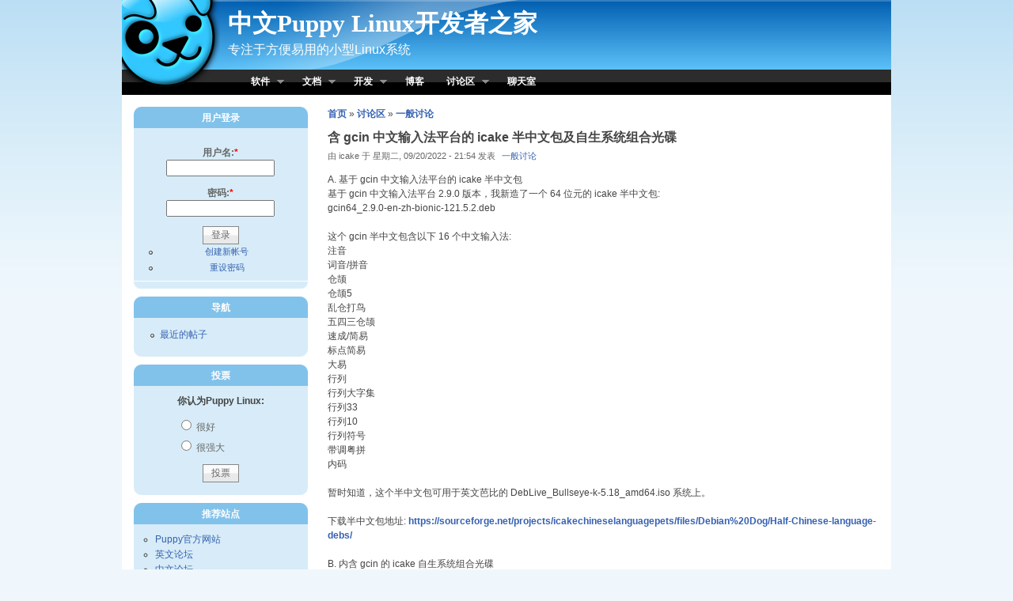

--- FILE ---
content_type: text/html; charset=utf-8
request_url: https://www.minilinux.net/node/4001
body_size: 8693
content:
<!DOCTYPE html PUBLIC "-//W3C//DTD XHTML 1.0 Strict//EN" "http://www.w3.org/TR/xhtml1/DTD/xhtml1-strict.dtd">
<html xmlns="http://www.w3.org/1999/xhtml" lang="zh-hans" xml:lang="zh-hans">
<head>
<meta http-equiv="Content-Type" content="text/html; charset=utf-8" />
  <meta http-equiv="Content-Style-Type" content="text/css" />      
  <meta http-equiv="Content-Type" content="text/html; charset=utf-8" />
<link rel="shortcut icon" href="/sites/all/themes/pixture_reloaded/puppy/favicon.ico" type="image/x-icon" />
<meta name="description" content="A. 基于 gcin 中文输入法平台的 icake 半中文包 基于 gcin 中文输入法平台 2.9.0 版本，我新造了一个 64 位元的 icake 半中文包: gcin64_2.9.0-en-zh-bionic-121.5.2.deb 这个 gcin 半中文包含以下 16 个中文输入法: 注音 词音/拼音 仓颉 仓颉5 乱仓打鸟 五四三仓颉 速成/简易 标点简易 大易 行列 行列大字集 行列33 行列10 行列符号 带调粤拼 内码 暂时知道，这个半中文包可用于英文芭比的 DebLive_Bullseye-k-5.18_amd64.iso 系统上。" />
<meta name="dcterms.description" content="A. 基于 gcin 中文输入法平台的 icake 半中文包 基于 gcin 中文输入法平台 2.9.0 版本，我新造了一个 64 位元的 icake 半中文包: gcin64_2.9.0-en-zh-bionic-121.5.2.deb 这个 gcin 半中文包含以下 16 个中文输入法: 注音 词音/拼音 仓颉 仓颉5 乱仓打鸟 五四三仓颉 速成/简易 标点简易 大易 行列 行列大字集 行列33 行列10 行列符号 带调粤拼 内码 暂时知道，这个半中文包可用于英文芭比的 DebLive_Bullseye-k-5.18_amd64.iso 系统上。" />
<link rel="canonical" href="https://www.minilinux.net/node/4001" />
<meta name="revisit-after" content="1 day" />
<meta name="geo.position" content="0;0" />
<meta name="icbm" content="0,0" />
  <title>含 gcin 中文输入法平台的 icake 半中文包及自生系统组合光碟 | 中文Puppy Linux开发者之家</title>
  <link type="text/css" rel="stylesheet" media="all" href="/sites/default/files/css/css_25f6bd3cc235516c7fd1d5bc1d8a976c.css" />
<link type="text/css" rel="stylesheet" media="all" href="/sites/all/themes/pixture_reloaded/sf/css/superfish.css?Y" />
  <!--[if IE]>
    <link type="text/css" rel="stylesheet" media="all" href="/sites/all/themes/pixture_reloaded/puppy/ie.css" >
  <![endif]-->
  <!--[if lt IE 7]>
    <link type="text/css" rel="stylesheet" media="all" href="/sites/all/themes/pixture_reloaded/puppy/ie6.css" >
  <![endif]-->
  <script type="text/javascript" src="/sites/default/files/js/js_1d495b47b08eafc53c39aafaa4919b5d.js"></script>
<script type="text/javascript">
<!--//--><![CDATA[//><!--
jQuery.extend(Drupal.settings, { "basePath": "/", "fivestar": { "titleUser": "你的评分: ", "titleAverage": "平均评分: ", "feedbackSavingVote": "保存你的评分...", "feedbackVoteSaved": "你的评分已经被保存。", "feedbackDeletingVote": "删除你的评分...", "feedbackVoteDeleted": "你的评分已经被删除。" }, "BUE": { "templates": { "e2": { "iconpath": "/sites/all/modules/bueditor/icons", "buttons": [ [ "插入/编辑图片", "js:\nvar B = eDefBrowseButton(\'\', \'attr_src\', \'浏览\', \'image\');\nvar M = E.getSelection().match(new RegExp(\'^\\\\[img(?:=(\\\\d+)x(\\\\d+))?](.+)\\\\[/img]$\')) || [\'\', \'\', \'\', \'\'];\nvar form = [\n {name: \'src\', title: \'URL\', value: M[3], suffix: B},\n {name: \'width\', title: \'宽 x 高\', suffix: \' x \', getnext: true, attributes: {size: 3}, value: M[1]},\n {name: \'height\', attributes: {size: 3}, value: M[2]}\n];\neDefTagDialog(\'img\', form, \'插入/编辑图片\', \'确定\', \'bbcImgProcess\');\n\nbbcImgProcess = function(tag, form) {\n  var src = form.elements[\'attr_src\'].value;\n  var width = form.elements[\'attr_width\'].value;\n  var height = form.elements[\'attr_height\'].value;\n  var str = \'[img\'+ (width ? (\'=\'+ width +\'x\'+ height) : \'\') +\']\'+ src +\'[/img]\';\n  editor.dialog.close();\n  if (src) editor.active.replaceSelection(str);\n}\n", "image.png", "M" ], [ "插入/编辑链接", "js:\nvar S = E.getSelection();\nvar M = S.match(new RegExp(\'^\\\\[url(?:=([^\\\\]]*))?]((?:.|[\\r\\n])*)\\\\[/url]$\')) || [\'\', \'\', \'\'];\nvar form = [\n {name: \'href\', title: \'URL\', value: M[1] ? M[1] : M[2]},\n {name: \'text\', title: \'文本\', value: M[1] ? M[2] : (M[0] ? \'\' : S)}\n];\neDefTagDialog(\'a\', form, \'插入/编辑链接\', \'确定\', \'bbcUrlProcess\');\n\nbbcUrlProcess = function(tag, form) {\n  var url = form.elements[\'attr_href\'].value;\n  var text = form.elements[\'attr_text\'].value;\n  var str = \'[url\'+ (text ? (\'=\'+ url) : \'\') +\']\'+ (text ? text : url) +\'[/url]\';\n  editor.dialog.close();\n  if (url) editor.active.replaceSelection(str);\n}", "link.png", "L" ], [ "tpl:", "", "separator.png", "" ], [ "粗体", "[b]%TEXT%[/b]", "bold.png", "B" ], [ "斜体", "[i]%TEXT%[/i]", "italic.png", "I" ], [ "标题", "js: \nfunction myTagChooser(tags) {\n  var content = \'\';\n  for (var i in tags) {\n    content += eDefHTML(\'li\', \'\x3ca href=\"javascript:void(0)\" class=\"choice\" onclick=\"myClickChoice(\\\'\'+tags[i][0]+\'\\\', \\\'\'+tags[i][1]+\'\\\')\"\x3e\'+tags[i][2]+\'\x3c/a\x3e\') +\'\\n\';\n  }\n  BUE.quickPop.open(eDefHTML(\'ul\', content, {\'class\': \'chooser\'}), \'slideDown\');\n}\n\nmyClickChoice = function(tag0, tag1) {\n  var E = BUE.active;\n  E.tagSelection(tag0,tag1);\n  E.focus();\n}\n\nmyTagChooser([\n [\'[h1]\', \'[/h1]\', \'\x3ch1 class=\"bb-heading\"\x3e标题1\x3c/h1\x3e\'],\n [\'[h2]\', \'[/h2]\', \'\x3ch2 class=\"bb-heading\"\x3e标题2\x3c/h2\x3e\'],\n [\'[h3]\', \'[/h3]\', \'\x3ch3 class=\"bb-heading\"\x3e标题3\x3c/h3\x3e\'],\n [\'[h4]\', \'[/h4]\', \'\x3ch4 class=\"bb-heading\"\x3e标题4\x3c/h4\x3e\'],\n]);", "headers.png", "H" ], [ "tpl:", "", "separator.png", "" ], [ "编号", "js: eDefSelProcessLines(\'[list=1]\\n\', \' [*]\', \'\', \'\\n[/list]\');", "ol.png", "O" ], [ "项目符号", "js: eDefSelProcessLines(\'[list]\\n\', \' [*]\', \'\', \'\\n[/list]\');", "ul.png", "U" ], [ "tpl:", "", "separator.png", "" ], [ "代码", "js: \nfunction myTagChooser(tags) {\n  var content = \'\';\n  for (var i in tags) {\n    content += eDefHTML(\'li\', \'\x3ca href=\"javascript:void(0)\" class=\"choice\" onclick=\"myClickChoice(\\\'\'+tags[i][0]+\'\\\', \\\'\'+tags[i][1]+\'\\\')\"\x3e\'+tags[i][2]+\'\x3c/a\x3e\') +\'\\n\';\n  }\n  BUE.quickPop.open(eDefHTML(\'ul\', content, {\'class\': \'chooser\'}), \'slideDown\');\n}\n\nmyClickChoice = function(tag0, tag1) {\n  var E = BUE.active;\n  E.tagSelection(tag0,tag1);\n  E.focus();\n}\n\nmyTagChooser([\n [\'[code]\', \'[/code]\', \'无语法高亮\'],\n [\'[code:sh]\\\\n\', \'\\\\n[/code]\', \'Shell脚本\'],\n [\'[code:html]\\\\n\', \'\\\\n[/code]\', \'HTML\'],\n [\'[code:c]\\\\n\', \'\\\\n[/code]\', \'C/C++\'],\n [\'[code:txt]\\\\n\', \'\\\\n[/code]\', \'一般文本\'],\n]);", "code.png", "C" ], [ "引用", "[quote=被引用者]\n%TEXT%\n[/quote]", "quote.png", "Q" ], [ "tpl:", "", "separator.png", "" ], [ "摘要分割符", "\x3c!--break--\x3e", "teaserbr.png", "T" ], [ "帮助", "js: eDefHelp();", "help.png", "F" ] ] } }, "preset": { "edit-comment": "e2" } } });
//--><!]]>
</script>
</head>
<body id="pixture-reloaded" class="not-front not-logged-in page-node node-type-forum one-sidebar sidebar-left page-node-4001 section-node node-full-view with-logo">
  <div id="skip-to-content">
    <a href="#main-content">Skip to Content</a>
  </div>

    <div id="page">

      <div id="header">

                  <div id="logo"><a href="/" title="Home page" rel="home"><img src="/sites/default/files/color/puppy-6f18937f/logo.png" alt="中文Puppy Linux开发者之家 logo" /></a></div>
        
        <div id="head-elements">

          
          <div id="branding">
                                          <div id="site-name"><strong><a href="/" title="Home page" rel="home">中文Puppy Linux开发者之家</a></strong></div>
                          
                          <div id="site-slogan"><em>专注于方便易用的小型Linux系统</em></div>
                      </div> <!-- /#branding -->

        </div> <!-- /#head-elements -->

                  <!-- Primary || Superfish -->
          <div id="superfish">
            <div id="superfish-inner">
               
                <ul class="menu"><li class="expanded first"><a href="/software" title="">软件</a><ul class="menu"><li class="leaf first"><a href="/software/recent" title="">最近更新</a></li>
<li class="leaf"><a href="/software/recommend" title="">站长推荐</a></li>
<li class="leaf"><a href="/software/rating" title="">好评软件</a></li>
<li class="leaf"><a href="/software/popular" title="">热门软件</a></li>
<li class="leaf last"><a href="/software/recent/120%2B139%2B353%2B372%2B568%2B605" title="">小芭比系列</a></li>
</ul></li>
<li class="expanded"><a href="/document" title="">文档</a><ul class="menu"><li class="leaf first"><a href="/node/126" title="">精华贴索引</a></li>
<li class="leaf"><a href="/node/74" title="">F.A.Q.</a></li>
<li class="leaf last"><a href="/node/308" title="">Puppy 4中文手册</a></li>
</ul></li>
<li class="expanded"><a href="/category/%E7%B1%BB%E5%88%AB/%E5%BC%80%E5%8F%91" title="">开发</a><ul class="menu"><li class="leaf first"><a href="/node/613" title="制作自己的Puppy Linux Live-CD发行版的三种方法">Puppy Live-CD制作方法</a></li>
<li class="leaf"><a href="/node/161" title="如何安装gcc开发环境">安装gcc开发环境</a></li>
<li class="leaf"><a href="/node/612" title="pet包和sfs镜像文件的简要制作方法">pet包和sfs镜像文件制作</a></li>
<li class="leaf"><a href="/node/38" title="中文化开发包">中文化开发包</a></li>
<li class="leaf last"><a href="/category/%E7%B1%BB%E5%88%AB/%E5%BC%80%E5%8F%91" title="">更多…</a></li>
</ul></li>
<li class="leaf"><a href="/blog" title="">博客</a></li>
<li class="expanded"><a href="/forum/general" title="">讨论区</a><ul class="menu"><li class="leaf first"><a href="/forum/general" title="">一般讨论</a></li>
<li class="leaf"><a href="/forum/off_topic" title="">聊天灌水</a></li>
<li class="leaf last"><a href="/forum/good_topics" title="">精华主题</a></li>
</ul></li>
<li class="leaf last"><a href="/chatroom" title="">聊天室</a></li>
</ul>                          </div> <!-- /inner -->
          </div> <!-- /primary || superfish -->
        
        
    </div> <!--/#header -->

    
    <div id="main" class="clear-block no-header-blocks">

      <div id="content"><div id="content-inner">

        
        
        <div id="content-header" class="clearfix">
          <div class="breadcrumb"><a href="/">首页</a> » <a href="/forum">讨论区</a> » <a href="/forum/general">一般讨论</a></div>          <a name="main-content" id="main-content"></a>
          <h1 class="title">含 gcin 中文输入法平台的 icake 半中文包及自生系统组合光碟</h1>                                      </div> <!-- /#content-header -->

        <div id="content-area">
          <div id="node-4001" class="node node-type-forum">
  <div class="node-inner-0"><div class="node-inner-1">
    <div class="node-inner-2"><div class="node-inner-3">

      
      
      
              <span class="submitted">由 icake 于 星期二, 09/20/2022 - 21:54 发表</span>
      
              <span class="taxonomy"><ul class="links inline"><li class="taxonomy_term_4 first last"><a href="/forum/general" rel="tag" title="">一般讨论</a></li>
</ul></span>
      
      <div class="content">
        A. 基于 gcin 中文输入法平台的 icake 半中文包<br />
基于 gcin 中文输入法平台 2.9.0 版本，我新造了一个 64 位元的 icake 半中文包:<br />
gcin64_2.9.0-en-zh-bionic-121.5.2.deb<br />
<br />
这个 gcin 半中文包含以下 16 个中文输入法:<br />
注音<br />
词音/拼音<br />
仓颉<br />
仓颉5<br />
乱仓打鸟<br />
五四三仓颉<br />
速成/简易<br />
标点简易<br />
大易<br />
行列<br />
行列大字集<br />
行列33<br />
行列10<br />
行列符号<br />
带调粤拼<br />
内码<br />
<br />
暂时知道，这个半中文包可用于英文芭比的 DebLive_Bullseye-k-5.18_amd64.iso 系统上。<br />
<br />
下载半中文包地址: <a href="https://sourceforge.net/projects/icakechineselanguagepets/files/Debian%20Dog/Half-Chinese-language-debs/">https://sourceforge.net/projects/icakechineselanguagepets/files/Debian%20Dog/Half-Chinese-language-debs/</a><br />
<br />
B. 内含 gcin 的 icake 自生系统组合光碟<br />
我新造了一只内含 gcin 的 icake 自生系统组合光碟 iso 文件: icake64-DebLive_Bullseye-k-5.18_amd64-est-fgisy.iso<br />
<br />
主要改动:<br />
a. 加入了额外的 gcin 中文输入法平台 (内含 16 个中文输入法)<br />
b. 在小企鹅中文输入法平台中，加入了额外的中文输入法 (共有 31 个中文输入法)<br />
<br />
I. 启动时，用者可选择:<br />
<br />
1. 中文输入法平台：(小企鹅，gcin，智能汇流排，智能通用，小小)<br />
<br />
2. 使用者介面: (英文，简体中文，繁体中文)<br />
<br />
II. 基于以上的选项，这个自生系统组合光碟，可生成最多15个不同的自生系统：15 = 5 【输入法平台】 X 3 【用者介面】<br />
<br />
这个自生系统组合光碟，是基于英文芭比的 DebLive_Bullseye-k-5.18_amd64 系统而造的。<br />
<br />
更多有关这个自生系统组合光碟的资料，请看这个以英文，简体中文和繁体中文写成的使用手册：&quot;20220502_user_guide_icake_live_cd_with_built-in_Chinese_support&quot;.<br />
<br />
下载这些自生组合系统光碟文件及使用手册： <a href="https://sourceforge.net/projects/icakechineselanguagepets/files/Puppy%20Linux/Live_CD_est_fisy_combo/" class="bb-url">https://sourceforge.net/projects/icakechineselanguagepets/files/Puppy%20Linux/Live_CD_est_fisy_combo/</a><br />
<br />
icake<br />
2022年9月20日  <div class="forum-topic-navigation clear-block">
          <a href="/node/4004" class="topic-previous" title="转到上一个论坛主题">‹ knoppix 9.1 中文包</a>
              <a href="/node/192" class="topic-next" title="转到下一个论坛主题">关于pup_4XX.sfs not found(已更新) ›</a>
      </div>
      </div>

              <div class="actions clear"><ul class="links inline"><li class="statistics_counter first last"><span>1964 次点击</span></li>
</ul></div>
      
    </div></div>
  </div></div>
</div> <!-- /node --><div id="comments">
  <a id="comment-170361"></a>
<div class="comment odd comment-by-author">
  <div class="comment-inner-0"><div class="comment-inner-1">
    <div class="comment-inner-2"><div class="comment-inner-3">

    <div class="comment-info">
      <span class="comment-id"><a href="/node/4001#comment-170361" class="active">#170361</a></span>
      <span class="submitted">由 icake 在 星期一, 09/26/2022 - 23:44 发表。</span>
      <span class="new"></span>
    </div>

    
    
    <div class="content no-picture">

      含 gcin 及 hime 中文输入法平台的 icake 半中文包及自生系统组合光碟<br />
<br />
A. 基于 gcin 及 hime 中文输入法平台的 icake 半中文包<br />
基于 gcin 中文输入法平台 2.9.0 版本及 hime 中文输入法平台 0.9.11 版本，我新造了以下几个 icake 半中文包:<br />
gcin32_2.9.0-en-zh-bionic-120.5.1b.deb<br />
gcin64_2.9.0-en-zh-bionic-121.5.1b.deb<br />
hime32_0.9.11-en-zh-bionic-120.5.1b.deb<br />
hime64_0.9.11-en-zh-bionic-121.5.1b.deb<br />
<br />
这些 gcin 半中文包含以下 16 个中文输入法:<br />
注音<br />
词音/拼音<br />
仓颉<br />
仓颉5<br />
乱仓打鸟<br />
五四三仓颉<br />
速成/简易<br />
标点简易<br />
大易<br />
行列<br />
行列大字集<br />
行列33<br />
行列10<br />
行列符号<br />
带调粤拼<br />
内码<br />
<br />
这些 hime 半中文包含以下 10 个中文输入法:<br />
注音<br />
词音/拼音<br />
仓颉<br />
仓颉5<br />
速成/简易<br />
大易<br />
行列<br />
行列40<br />
带调粤拼<br />
内码<br />
<br />
暂时知道，这些半中文包可用于英文芭比的 Debian Live 11.4.0 xfce iso 系统上。<br />
<br />
下载半中文包地址: <a href="https://sourceforge.net/projects/icakechineselanguagepets/files/Debian%20Dog/Half-Chinese-language-debs/">https://sourceforge.net/projects/icakechineselanguagepets/files/Debian%20Dog/Half-Chinese-language-debs/</a><br />
<br />
B. 内含 gcin 及 hime 的 icake 自生系统组合光碟<br />
基于 Debian Live 11.4.0 xfce iso 自生系统光碟，我新造了以下含 gcin 及 hime 的 icake 自生系统组合光碟 iso 文件:<br />
icake64-debian-live-11.4.0-amd64-xfce-est-fFghis.iso<br />
icake32-debian-live-11.4.0-i386-xfce-est-fFghisy.iso<br />
<br />
主要改动:<br />
a. 加入了额外的 gcin 及 hime 中文输入法平台 (内含多过 10 个中文输入法)<br />
b. 在其他中文输入法平台中，加入了额外的中文输入法<br />
<br />
I. 启动时，用者可选择:<br />
<br />
1. 中文输入法平台：(小企鹅，小企鹅5， gcin，hime，智能汇流排，智能通用，小小) * 64 位元系统不能运行小小输入法平台<br />
<br />
2. 使用者介面: (英文，简体中文，繁体中文)<br />
<br />
II. 基于以上的选项，这个组合自生系统光碟，可生成最多的自生系统：<br />
64 位元系统：18 = 6 【输入法平台】 X 3 【用者介面】<br />
32 位元系统：21 = 7 【输入法平台】 X 3 【用者介面】<br />
<br />
更多有关这个组合自生系统光碟的资料，请看这个以英文，简体中文和繁体中文写成的使用手册：&quot;20220502_user_guide_icake_live_cd_with_built-in_Chinese_support&quot;.<br />
<br />
下载这些组合自生系统光碟文件及使用手册： [url]I have remastered the debian live 11.4.0 xfce isoes with built-in Chinese input platforms and Chinese language support. <br />
<br />
The names of the remastered isoes:<br />
icake32-debian-live-11.4.0-i386-xfce-est-fFghisy.iso<br />
icake64-debian-live-11.4.0-amd64-xfce-est-fFghis.iso<br />
<br />
I. At bootup, user can select:<br />
<br />
1. user interface language from: (English, Simplified Chinese or Traditional Chinese)<br />
<br />
2. Chinese input method platform from: (fcitx, fcitx5, gcin, hime, ibus, scim or yong) Note: the 64 bit system cannot <br />
<br />
run yong<br />
<br />
II. So the maximum number of live systems that can be setup is：7 (Input Platforms) X 3 (User Interfaces) = 21 (18 for <br />
<br />
64 bit)<br />
<br />
III. The names of the remastered debian live iso contains the following information:<br />
<br />
1. System architect:<br />
<br />
icake64 - for 64 bit systems<br />
icake32 - for 32 bit systems<br />
<br />
2. Puppy English system used<br />
<br />
3.  Language for user interface<br />
e - Englis<br />
s - Simplified Chines<br />
t - Traditional Chinese<br />
<br />
4. Chinese input platforms included （number of Chinese input methods inside）:<br />
f - fcitx (33)<br />
F - fcitx5 (36)<br />
g - gcin (16)<br />
h - hime (10)<br />
i - ibus (25)<br />
s - scim (23)<br />
y - yong (25)<br />
<br />
e.g. icake32-debian-live-11.4.0-i386-xfce-est-fFghisy.iso<br />
is the 32 bit system based on Debian Live 11.4.0 i386 xfce desktop system<br />
with (English, Simplified Chinese, Traditional Chinese) user interfaces<br />
and includes (fcitx, fcitx5, gcin, hime, ibus, scim, yong) Chinese input platforms.<br />
<br />
These isoes can be downloaded here: <a href="https://sourceforge.net/projects/icakechineselanguagepets/files/Debian%20Live/DL_Live_CD_est_fFisy_combo/">https://sourceforge.net/projects/icakechineselanguagepets/files/Debian%20Live/DL_Live_CD_est_fFisy_combo/</a>[/url]<br />
<br />
icake<br />
2022年9月26日
      
    </div>

          <div class="links clear"><ul class="links"><li class="comment_reply first last"><a href="/comment/reply/4001/170361">回复</a></li>
</ul></div>
    
    </div></div>
  </div></div>
</div> <!-- /comment --><div class="box">

  <h2>发表新评论</h2>

  <div class="content"><form action="/comment/reply/4001"  accept-charset="UTF-8" method="post" id="comment-form">
<div><div class="form-item" id="edit-comment-wrapper">
 <label for="edit-comment">评论:<span class="form-required" title="此项必填。">*</span></label>
 <textarea cols="60" rows="15" name="comment" id="edit-comment"  class="form-textarea resizable required"></textarea>
</div>
<ul class="tips"><li>你可以在文本中使用<a href="/filter/tips/3#filter-bbcode-0">BBCode</a>标记语言。 URL会自动被转为链接。</li></ul><p><a href="/filter/tips">更多关於格式化选项的信息</a></p><input type="hidden" name="form_build_id" id="form-MI8_3ZrP2A57rjh_pIuEFs36cuqlf4zOxpvjTdIeLho" value="form-MI8_3ZrP2A57rjh_pIuEFs36cuqlf4zOxpvjTdIeLho"  />
<input type="hidden" name="form_id" id="edit-comment-form" value="comment_form"  />
<fieldset class="captcha"><legend>CAPTCHA</legend><div class="description">请验证您是否是机器人。</div><input type="hidden" name="captcha_sid" id="edit-captcha-sid" value="11816118"  />
<input type="hidden" name="captcha_token" id="edit-captcha-token" value="7d53893756ab6638b44cf941e161e344"  />
<img src="/image_captcha/11816118/1765091260" class="captcha_image" id="captcha_image_11816118" alt="Image CAPTCHA" title="Image CAPTCHA" /><div class="form-item" id="edit-captcha-response-wrapper">
 <label for="edit-captcha-response">What code is in the image?:<span class="form-required" title="此项必填。">*</span></label>
 <input type="text" maxlength="128" name="captcha_response" id="edit-captcha-response" size="15" value="" class="form-text required" />
 <div class="description">Enter the characters shown in the image.</div>
</div>
</fieldset>
<input type="submit" name="op" id="edit-submit" value="保存"  class="form-submit" />
<input type="submit" name="op" id="edit-preview" value="预览"  class="form-submit" />

</div></form>
</div>
</div>
</div>
        </div>

        
        
      </div></div> <!-- /#content-inner, /#content -->

              <div id="sidebar-left" class="region region-left">
          <div id="block-user-0" class="block block-user region-odd even region-count-1 count-2">
  <div class="block-inner">

          <h2 class="block-title">用户登录</h2>
    
    <div class="block-content">
      <div class="block-content-inner">
        <form action="/node/4001?destination=node%2F4001"  accept-charset="UTF-8" method="post" id="user-login-form">
<div><div class="form-item" id="edit-name-wrapper">
 <label for="edit-name">用户名:<span class="form-required" title="此项必填。">*</span></label>
 <input type="text" maxlength="60" name="name" id="edit-name" size="15" value="" class="form-text required" />
</div>
<div class="form-item" id="edit-pass-wrapper">
 <label for="edit-pass">密码:<span class="form-required" title="此项必填。">*</span></label>
 <input type="password" name="pass" id="edit-pass"  maxlength="60"  size="15"  class="form-text required" />
</div>
<input type="submit" name="op" id="edit-submit-1" value="登录"  class="form-submit" />
<div class="item-list"><ul><li class="first"><a href="/user/register" title="创建新用户帐号">创建新帐号</a></li>
<li class="last"><a href="/user/password" title="通过电子邮件重设密码。">重设密码</a></li>
</ul></div><input type="hidden" name="form_build_id" id="form-1NN1cDStZlaLevYBcUMmJYifTkjSLJufA9k0_-PN19Y" value="form-1NN1cDStZlaLevYBcUMmJYifTkjSLJufA9k0_-PN19Y"  />
<input type="hidden" name="form_id" id="edit-user-login-block" value="user_login_block"  />

</div></form>
      </div>
    </div>

  </div>
</div> <!-- /block --><div id="block-user-1" class="block block-user region-even odd region-count-2 count-3">
  <div class="block-inner">

          <h2 class="block-title">导航</h2>
    
    <div class="block-content">
      <div class="block-content-inner">
        <ul class="menu"><li class="leaf first last"><a href="/tracker">最近的帖子</a></li>
</ul>      </div>
    </div>

  </div>
</div> <!-- /block --><div id="block-poll-0" class="block block-poll region-odd even region-count-3 count-4">
  <div class="block-inner">

          <h2 class="block-title">投票</h2>
    
    <div class="block-content">
      <div class="block-content-inner">
        <form action="/comment/reply/987/5405"  accept-charset="UTF-8" method="post" id="poll-view-voting">
<div><div class="poll">
  <div class="vote-form">
    <div class="choices">
              <div class="title">你认为Puppy Linux:</div>
            <div class="form-radios"><div class="form-item" id="edit-choice-0-wrapper">
 <label class="option" for="edit-choice-0"><input type="radio" id="edit-choice-0" name="choice" value="0"   class="form-radio" /> 很好</label>
</div>
<div class="form-item" id="edit-choice-1-wrapper">
 <label class="option" for="edit-choice-1"><input type="radio" id="edit-choice-1" name="choice" value="1"   class="form-radio" /> 很强大</label>
</div>
</div>    </div>
    <input type="submit" name="op" id="edit-vote" value="投票"  class="form-submit" />
  </div>
    <input type="hidden" name="form_build_id" id="form-mQzaWexQaHWlMtO7T_sIkU5HYJN2H0Djrr90A6kOq_0" value="form-mQzaWexQaHWlMtO7T_sIkU5HYJN2H0Djrr90A6kOq_0"  />
<input type="hidden" name="form_id" id="edit-poll-view-voting" value="poll_view_voting"  />
</div>

</div></form>
      </div>
    </div>

  </div>
</div> <!-- /block --><div id="block-block-3" class="block block-block region-even odd region-count-4 count-5">
  <div class="block-inner">

          <h2 class="block-title">推荐站点</h2>
    
    <div class="block-content">
      <div class="block-content-inner">
        <ul class="bb-list" style="list-style-type:circle;">
<li><a href="http://www.puppylinux.com" class="bb-url">Puppy官方网站</a></li>
<li><a href="http://www.murga-linux.com/puppy" class="bb-url">英文论坛</a></li>
<li><a href="http://puppylinux.5d6d.com" class="bb-url">中文论坛</a></li>
<li><a href="http://distro.ibiblio.org/pub/linux/distributions/puppylinux/" class="bb-url">Puppy官方下载站</a></li>
<li><a href="http://puppylinux.ca/tpp/bugs/" class="bb-url">第三方软件库</a></li>
<li><a href="http://www.slitaz.org/cn/" class="bb-url">SliTaz中文官方网站</a></li>
</ul>      </div>
    </div>

  </div>
</div> <!-- /block -->        </div> <!-- /#sidebar-left -->
      
      
    </div> <!-- #main -->

    <div id="footer" class="region region-footer">
            <div id="footer-message">
        <a href="http://creativecommons.org/licenses/by-sa/2.5/cn/">(cc)</a> 中文Puppy Linux开发者之家      </div> <!-- /#footer-message -->
    </div> <!-- /#footer -->

  </div> <!--/#page -->

  
  <script type="text/javascript">
<!--//--><![CDATA[//><!--
dp.sh.HighlightAll();
//--><!]]>
</script>

</body>
</html>

--- FILE ---
content_type: text/css
request_url: https://www.minilinux.net/sites/default/files/css/css_25f6bd3cc235516c7fd1d5bc1d8a976c.css
body_size: 41601
content:

.book-navigation .menu{border-top:1px solid #888;padding:1em 0 0 3em;}.book-navigation .page-links{border-top:1px solid #888;border-bottom:1px solid #888;text-align:center;padding:0.5em;}.book-navigation .page-previous{text-align:left;width:42%;display:block;float:left;}.book-navigation .page-up{margin:0 5%;width:4%;display:block;float:left;}.book-navigation .page-next{text-align:right;width:42%;display:block;float:right;}#book-outline{min-width:56em;}.book-outline-form .form-item{margin-top:0;margin-bottom:0;}#edit-book-bid-wrapper .description{clear:both;}#book-admin-edit select{margin-right:24px;}#book-admin-edit select.progress-disabled{margin-right:0;}#book-admin-edit tr.ahah-new-content{background-color:#ffd;}#book-admin-edit .form-item{float:left;}

.node-unpublished{background-color:#fff4f4;}.preview .node{background-color:#ffffea;}#node-admin-filter ul{list-style-type:none;padding:0;margin:0;width:100%;}#node-admin-buttons{float:left;margin-left:0.5em;clear:right;}td.revision-current{background:#ffc;}.node-form .form-text{display:block;width:95%;}.node-form .container-inline .form-text{display:inline;width:auto;}.node-form .standard{clear:both;}.node-form textarea{display:block;width:95%;}.node-form .attachments fieldset{float:none;display:block;}.terms-inline{display:inline;}

.poll .bar{height:1em;margin:1px 0;background-color:#ddd;}.poll .bar .foreground{background-color:#000;height:1em;float:left;}.poll .links{text-align:center;}.poll .percent{text-align:right;}.poll .total{text-align:center;}.poll .vote-form{text-align:center;}.poll .vote-form .choices{text-align:left;margin:0 auto;display:table;}.poll .vote-form .choices .title{font-weight:bold;}.node-form #edit-poll-more{margin:0;}td.poll-chtext{width:80%;}td.poll-chvotes .form-text{width:85%;}


fieldset{margin-bottom:1em;padding:.5em;}form{margin:0;padding:0;}hr{height:1px;border:1px solid gray;}img{border:0;}table{border-collapse:collapse;}th{text-align:left;padding-right:1em;border-bottom:3px solid #ccc;}.clear-block:after{content:".";display:block;height:0;clear:both;visibility:hidden;}.clear-block{display:inline-block;}/*_\*/
* html .clear-block{height:1%;}.clear-block{display:block;}/* End hide from IE-mac */



body.drag{cursor:move;}th.active img{display:inline;}tr.even,tr.odd{background-color:#eee;border-bottom:1px solid #ccc;padding:0.1em 0.6em;}tr.drag{background-color:#fffff0;}tr.drag-previous{background-color:#ffd;}td.active{background-color:#ddd;}td.checkbox,th.checkbox{text-align:center;}tbody{border-top:1px solid #ccc;}tbody th{border-bottom:1px solid #ccc;}thead th{text-align:left;padding-right:1em;border-bottom:3px solid #ccc;}.breadcrumb{padding-bottom:.5em}div.indentation{width:20px;height:1.7em;margin:-0.4em 0.2em -0.4em -0.4em;padding:0.42em 0 0.42em 0.6em;float:left;}div.tree-child{background:url(/misc/tree.png) no-repeat 11px center;}div.tree-child-last{background:url(/misc/tree-bottom.png) no-repeat 11px center;}div.tree-child-horizontal{background:url(/misc/tree.png) no-repeat -11px center;}.error{color:#e55;}div.error{border:1px solid #d77;}div.error,tr.error{background:#fcc;color:#200;padding:2px;}.warning{color:#e09010;}div.warning{border:1px solid #f0c020;}div.warning,tr.warning{background:#ffd;color:#220;padding:2px;}.ok{color:#008000;}div.ok{border:1px solid #00aa00;}div.ok,tr.ok{background:#dfd;color:#020;padding:2px;}.item-list .icon{color:#555;float:right;padding-left:0.25em;clear:right;}.item-list .title{font-weight:bold;}.item-list ul{margin:0 0 0.75em 0;padding:0;}.item-list ul li{margin:0 0 0.25em 1.5em;padding:0;list-style:disc;}ol.task-list li.active{font-weight:bold;}.form-item{margin-top:1em;margin-bottom:1em;}tr.odd .form-item,tr.even .form-item{margin-top:0;margin-bottom:0;white-space:nowrap;}tr.merge-down,tr.merge-down td,tr.merge-down th{border-bottom-width:0 !important;}tr.merge-up,tr.merge-up td,tr.merge-up th{border-top-width:0 !important;}.form-item input.error,.form-item textarea.error,.form-item select.error{border:2px solid red;}.form-item .description{font-size:0.85em;}.form-item label{display:block;font-weight:bold;}.form-item label.option{display:inline;font-weight:normal;}.form-checkboxes,.form-radios{margin:1em 0;}.form-checkboxes .form-item,.form-radios .form-item{margin-top:0.4em;margin-bottom:0.4em;}.marker,.form-required{color:#f00;}.more-link{text-align:right;}.more-help-link{font-size:0.85em;text-align:right;}.nowrap{white-space:nowrap;}.item-list .pager{clear:both;text-align:center;}.item-list .pager li{background-image:none;display:inline;list-style-type:none;padding:0.5em;}.pager-current{font-weight:bold;}.tips{margin-top:0;margin-bottom:0;padding-top:0;padding-bottom:0;font-size:0.9em;}dl.multiselect dd.b,dl.multiselect dd.b .form-item,dl.multiselect dd.b select{font-family:inherit;font-size:inherit;width:14em;}dl.multiselect dd.a,dl.multiselect dd.a .form-item{width:10em;}dl.multiselect dt,dl.multiselect dd{float:left;line-height:1.75em;padding:0;margin:0 1em 0 0;}dl.multiselect .form-item{height:1.75em;margin:0;}.container-inline div,.container-inline label{display:inline;}ul.primary{border-collapse:collapse;padding:0 0 0 1em;white-space:nowrap;list-style:none;margin:5px;height:auto;line-height:normal;border-bottom:1px solid #bbb;}ul.primary li{display:inline;}ul.primary li a{background-color:#ddd;border-color:#bbb;border-width:1px;border-style:solid solid none solid;height:auto;margin-right:0.5em;padding:0 1em;text-decoration:none;}ul.primary li.active a{background-color:#fff;border:1px solid #bbb;border-bottom:#fff 1px solid;}ul.primary li a:hover{background-color:#eee;border-color:#ccc;border-bottom-color:#eee;}ul.secondary{border-bottom:1px solid #bbb;padding:0.5em 1em;margin:5px;}ul.secondary li{display:inline;padding:0 1em;border-right:1px solid #ccc;}ul.secondary a{padding:0;text-decoration:none;}ul.secondary a.active{border-bottom:4px solid #999;}#autocomplete{position:absolute;border:1px solid;overflow:hidden;z-index:100;}#autocomplete ul{margin:0;padding:0;list-style:none;}#autocomplete li{background:#fff;color:#000;white-space:pre;cursor:default;}#autocomplete li.selected{background:#0072b9;color:#fff;}html.js input.form-autocomplete{background-image:url(/misc/throbber.gif);background-repeat:no-repeat;background-position:100% 2px;}html.js input.throbbing{background-position:100% -18px;}html.js fieldset.collapsed{border-bottom-width:0;border-left-width:0;border-right-width:0;margin-bottom:0;height:1em;}html.js fieldset.collapsed *{display:none;}html.js fieldset.collapsed legend{display:block;}html.js fieldset.collapsible legend a{padding-left:15px;background:url(/misc/menu-expanded.png) 5px 75% no-repeat;}html.js fieldset.collapsed legend a{background-image:url(/misc/menu-collapsed.png);background-position:5px 50%;}* html.js fieldset.collapsed legend,* html.js fieldset.collapsed legend *,* html.js fieldset.collapsed table *{display:inline;}html.js fieldset.collapsible{position:relative;}html.js fieldset.collapsible legend a{display:block;}html.js fieldset.collapsible .fieldset-wrapper{overflow:auto;}.resizable-textarea{width:95%;}.resizable-textarea .grippie{height:9px;overflow:hidden;background:#eee url(/misc/grippie.png) no-repeat center 2px;border:1px solid #ddd;border-top-width:0;cursor:s-resize;}html.js .resizable-textarea textarea{margin-bottom:0;width:100%;display:block;}.draggable a.tabledrag-handle{cursor:move;float:left;height:1.7em;margin:-0.4em 0 -0.4em -0.5em;padding:0.42em 1.5em 0.42em 0.5em;text-decoration:none;}a.tabledrag-handle:hover{text-decoration:none;}a.tabledrag-handle .handle{margin-top:4px;height:13px;width:13px;background:url(/misc/draggable.png) no-repeat 0 0;}a.tabledrag-handle-hover .handle{background-position:0 -20px;}.joined + .grippie{height:5px;background-position:center 1px;margin-bottom:-2px;}.teaser-checkbox{padding-top:1px;}div.teaser-button-wrapper{float:right;padding-right:5%;margin:0;}.teaser-checkbox div.form-item{float:right;margin:0 5% 0 0;padding:0;}textarea.teaser{display:none;}html.js .no-js{display:none;}.progress{font-weight:bold;}.progress .bar{background:#fff url(/misc/progress.gif);border:1px solid #00375a;height:1.5em;margin:0 0.2em;}.progress .filled{background:#0072b9;height:1em;border-bottom:0.5em solid #004a73;width:0%;}.progress .percentage{float:right;}.progress-disabled{float:left;}.ahah-progress{float:left;}.ahah-progress .throbber{width:15px;height:15px;margin:2px;background:transparent url(/misc/throbber.gif) no-repeat 0px -18px;float:left;}tr .ahah-progress .throbber{margin:0 2px;}.ahah-progress-bar{width:16em;}#first-time strong{display:block;padding:1.5em 0 .5em;}tr.selected td{background:#ffc;}table.sticky-header{margin-top:0;background:#fff;}#clean-url.install{display:none;}html.js .js-hide{display:none;}#system-modules div.incompatible{font-weight:bold;}#system-themes-form div.incompatible{font-weight:bold;}span.password-strength{visibility:hidden;}input.password-field{margin-right:10px;}div.password-description{padding:0 2px;margin:4px 0 0 0;font-size:0.85em;max-width:500px;}div.password-description ul{margin-bottom:0;}.password-parent{margin:0 0 0 0;}input.password-confirm{margin-right:10px;}.confirm-parent{margin:5px 0 0 0;}span.password-confirm{visibility:hidden;}span.password-confirm span{font-weight:normal;}

ul.menu{list-style:none;border:none;text-align:left;}ul.menu li{margin:0 0 0 0.5em;}li.expanded{list-style-type:circle;list-style-image:url(/misc/menu-expanded.png);padding:0.2em 0.5em 0 0;margin:0;}li.collapsed{list-style-type:disc;list-style-image:url(/misc/menu-collapsed.png);padding:0.2em 0.5em 0 0;margin:0;}li.leaf{list-style-type:square;list-style-image:url(/misc/menu-leaf.png);padding:0.2em 0.5em 0 0;margin:0;}li a.active{color:#000;}td.menu-disabled{background:#ccc;}ul.links{margin:0;padding:0;}ul.links.inline{display:inline;}ul.links li{display:inline;list-style-type:none;padding:0 0.5em;}.block ul{margin:0;padding:0 0 0.25em 1em;}

#permissions td.module{font-weight:bold;}#permissions td.permission{padding-left:1.5em;}#access-rules .access-type,#access-rules .rule-type{margin-right:1em;float:left;}#access-rules .access-type .form-item,#access-rules .rule-type .form-item{margin-top:0;}#access-rules .mask{clear:both;}#user-login-form{text-align:center;}#user-admin-filter ul{list-style-type:none;padding:0;margin:0;width:100%;}#user-admin-buttons{float:left;margin-left:0.5em;clear:right;}#user-admin-settings fieldset .description{font-size:0.85em;padding-bottom:.5em;}.profile{clear:both;margin:1em 0;}.profile .picture{float:right;margin:0 1em 1em 0;}.profile h3{border-bottom:1px solid #ccc;}.profile dl{margin:0 0 1.5em 0;}.profile dt{margin:0 0 0.2em 0;font-weight:bold;}.profile dd{margin:0 0 1em 0;}
.bb-code{color:#841;}.bb-code-block{background-color:#F8F8F8;padding:0.5em 1em 0.5em 1em !important;margin:0.5em 1em 0.5em 1em !important;border:0;border-top:1px solid #e7e5dc;border-bottom:1px solid #e7e5dc;font-size:0.9em;}h1.bb-heading,h2.bb-heading,h3.bb-heading,h4.bb-heading,h5.bb-heading,h6.bb-heading{font-weight:bold;color:#841;margin-top:1em;margin-bottom:0.5em;padding-bottom:0px;}h1.bb-heading{font-size:1.35em;margin-top:1.5em;border-bottom:2px solid #ccc;padding-bottom:2px;}h2.bb-heading{font-size:1.25em;border-bottom:1px solid #ccc;padding-bottom:1px;}h3.bb-heading{font-size:1.1em;}h4.bb-heading{font-size:1em;}h5.bb-heading{font-size:.9em;}h6.bb-heading{font-size:.8em;}.bb-list{padding:0 0 0 2em;margin:0.3em 0 0.3em 0;}ol.bb-list{padding-left:2.5em;}.bb-url{}.bb-email{}.bb-quote{}.bb-quote-body{background-color:#ddffed;}.bb-hr{background-color:#888;border:0;height:1px;}.bb-br{}.bb-image{max-width:640px;height:auto;margin:0.3em 0 0.3em 0;}.bb-table{border:1px solid #D0D0D0;}.bb-table tr th{text-align:center;background-color:#D0D0D0;font-weight:bold;}.bb-table tr td{border:1px #E0E0E0 solid;}.dp-highlighter{font-family:monospace,"Consolas","Courier New",Courier,mono;font-size:0.9em;background-color:#E7E5DC;overflow:auto;margin:0.5em 1em 0.5em 1em !important;padding-top:1px;}.dp-highlighter ol,.dp-highlighter ol li,.dp-highlighter ol li span{margin:0;padding:0;border:none;}.dp-highlighter ol{list-style:decimal;background-color:#fff;margin:0px 0px 1px 45px !important;padding:0px;color:#5C5C5C;}.dp-highlighter.nogutter ol,.dp-highlighter.nogutter ol li{list-style:none !important;margin-left:0px !important;}.dp-highlighter ol li{list-style:decimal-leading-zero;list-style-position:outside !important;border-left:3px solid #6CE26C;background-color:#F8F8F8;color:#5C5C5C;padding:0 3px 0 10px !important;margin:0 !important;line-height:1.2em;}.dp-highlighter.nogutter ol li{border:0;}.dp-highlighter ol li.alt{color:inherit;background-color:#FFF;}.dp-highlighter ol li span{color:black;background-color:inherit;}.dp-highlighter .comment,.dp-highlighter .comments{color:#008200;background-color:inherit;}.dp-highlighter .string{color:blue;background-color:inherit;}.dp-highlighter .keyword{color:#069;font-weight:bold;background-color:inherit;}.dp-highlighter .preprocessor{color:gray;background-color:inherit;}



.field .field-label,.field .field-label-inline,.field .field-label-inline-first{font-weight:bold;}.field .field-label-inline,.field .field-label-inline-first{display:inline;}.field .field-label-inline{visibility:hidden;}.node-form .content-multiple-table td.content-multiple-drag{width:30px;padding-right:0;}.node-form .content-multiple-table td.content-multiple-drag a.tabledrag-handle{padding-right:.5em;}.node-form .content-add-more .form-submit{margin:0;}.node-form .number{display:inline;width:auto;}.node-form .text{width:auto;}.form-item #autocomplete .reference-autocomplete{white-space:normal;}.form-item #autocomplete .reference-autocomplete label{display:inline;font-weight:normal;}#content-field-overview-form .advanced-help-link,#content-display-overview-form .advanced-help-link{margin:4px 4px 0 0;}#content-field-overview-form .label-group,#content-display-overview-form .label-group,#content-copy-export-form .label-group{font-weight:bold;}table#content-field-overview .label-add-new-field,table#content-field-overview .label-add-existing-field,table#content-field-overview .label-add-new-group{float:left;}table#content-field-overview tr.content-add-new .tabledrag-changed{display:none;}table#content-field-overview tr.content-add-new .description{margin-bottom:0;}table#content-field-overview .content-new{font-weight:bold;padding-bottom:.5em;}.advanced-help-topic h3,.advanced-help-topic h4,.advanced-help-topic h5,.advanced-help-topic h6{margin:1em 0 .5em 0;}.advanced-help-topic dd{margin-bottom:.5em;}.advanced-help-topic span.code{background-color:#EDF1F3;font-family:"Bitstream Vera Sans Mono",Monaco,"Lucida Console",monospace;font-size:0.9em;padding:1px;}.advanced-help-topic .content-border{border:1px solid #AAA}

form.fivestar-widget{clear:both;display:block;}form.fivestar-widget select,form.fivestar-widget input{margin:0;}.fivestar-combo-stars .fivestar-static-form-item{float:left;margin-right:40px;}.fivestar-combo-stars .fivestar-form-item{float:left;}.fivestar-static-form-item .form-item,.fivestar-form-item .form-item{margin:0;}div.fivestar-widget-static{display:block;}div.fivestar-widget-static br{clear:left;}div.fivestar-widget-static .star{float:left;width:17px;height:15px;overflow:hidden;text-indent:-999em;background:url(/sites/all/modules/fivestar/widgets/default/star.gif) no-repeat 0 0;}div.fivestar-widget-static .star span.on{display:block;width:100%;height:100%;background:url(/sites/all/modules/fivestar/widgets/default/star.gif) no-repeat 0 -32px;}div.fivestar-widget-static .star span.off{display:block;width:100%;height:100%;background:url(/sites/all/modules/fivestar/widgets/default/star.gif) no-repeat 0 0;}div.fivestar-widget{display:block;}div.fivestar-widget .cancel,div.fivestar-widget .star{float:left;width:17px;height:15px;overflow:hidden;text-indent:-999em;}div.fivestar-widget .cancel,div.fivestar-widget .cancel a{background:url(/sites/all/modules/fivestar/widgets/default/delete.gif) no-repeat 0 -16px;text-decoration:none;}div.fivestar-widget .star,div.fivestar-widget .star a{background:url(/sites/all/modules/fivestar/widgets/default/star.gif) no-repeat 0 0;text-decoration:none;}div.fivestar-widget .cancel a,div.fivestar-widget .star a{display:block;width:100%;height:100%;background-position:0 0;cursor:pointer;}div.fivestar-widget div.on a{background-position:0 -16px;}div.fivestar-widget div.hover a,div.rating div a:hover{background-position:0 -32px;}form.fivestar-widget div.description{margin-bottom:0;}

div.fivestar-widget-static .star{width:16px;height:14px;background:url(/sites/default/files/fivestar/outline/star.png) no-repeat 0 0px;}div.fivestar-widget-static .star span.on{background:url(/sites/default/files/fivestar/outline/star.png) no-repeat 0 -28px;}div.fivestar-widget-static .star span.off{background:url(/sites/default/files/fivestar/outline/star.png) no-repeat 0 0px;}div.fivestar-widget .cancel,div.fivestar-widget .star{width:16px;height:14px;}div.fivestar-widget .cancel,div.fivestar-widget .cancel a{background:url(/sites/default/files/fivestar/outline/cancel.png) no-repeat 0 0;}div.fivestar-widget .star,div.fivestar-widget .star a{background:url(/sites/default/files/fivestar/outline/star.png) no-repeat 0 0px;}div.fivestar-widget div.on a{background-position:0 -14px;}div.fivestar-widget div.hover a,div.rating div a:hover{background-position:0 -28px;}

#forum .description{font-size:0.9em;margin:0.5em;}#forum td.created,#forum td.posts,#forum td.topics,#forum td.last-reply,#forum td.replies,#forum td.pager{white-space:nowrap;}#forum td.posts,#forum td.topics,#forum td.replies,#forum td.pager{text-align:center;}#forum tr td.forum{padding-left:25px;background-position:2px 2px;background-image:url(/misc/forum-default.png);background-repeat:no-repeat;}#forum tr.new-topics td.forum{background-image:url(/misc/forum-new.png);}#forum div.indent{margin-left:20px;}.forum-topic-navigation{padding:1em 0 0 3em;border-top:1px solid #888;border-bottom:1px solid #888;text-align:center;padding:0.5em;}.forum-topic-navigation .topic-previous{text-align:right;float:left;width:46%;}.forum-topic-navigation .topic-next{text-align:left;float:right;width:46%;}
.views-exposed-form .views-exposed-widget{float:left;padding:.5em 1em 0 0;}.views-exposed-form .views-exposed-widget .form-submit{margin-top:1.6em;}.views-exposed-form .form-item,.views-exposed-form .form-submit{margin-top:0;margin-bottom:0;}.views-exposed-form label{font-weight:bold;}.views-exposed-widgets{margin-bottom:.5em;}html.js a.views-throbbing,html.js span.views-throbbing{background:url(/sites/all/modules/views/images/status-active.gif) no-repeat right center;padding-right:18px;}div.view div.views-admin-links{font-size:xx-small;margin-right:1em;margin-top:1em;}.block div.view div.views-admin-links{margin-top:0;}div.view div.views-admin-links ul{margin:0;padding:0;}div.view div.views-admin-links li{margin:0;padding:0 0 2px 0;z-index:201;}div.view div.views-admin-links li a{padding:0;margin:0;color:#ccc;}div.view div.views-admin-links li a:before{content:"[";}div.view div.views-admin-links li a:after{content:"]";}div.view div.views-admin-links-hover a,div.view div.views-admin-links:hover a{color:#000;}div.view div.views-admin-links-hover,div.view div.views-admin-links:hover{background:transparent;}div.view div.views-hide{display:none;}div.view div.views-hide-hover,div.view:hover div.views-hide{display:block;position:absolute;z-index:200;}div.view:hover div.views-hide{margin-top:-1.5em;}.views-view-grid tbody{border-top:none;}

.indented{margin-left:25px;}.comment-unpublished{background-color:#fff4f4;}.preview .comment{background-color:#ffffea;}

.bue-ui{margin:1px 0px;}.bue-button{margin:1px;border:1px solid #ccc;cursor:pointer;padding:0;}.bue-button:hover{border-color:#fc6;}.bue-text-button{height:22px;font-size:11px;font-weight:bold;background-color:#fff;color:#444;text-align:center;}.bue-sprite-button{background:transparent none no-repeat 0 0;}.bue-ui .stay-clicked{border-color:#f00;}.bue-ui span.separator{margin:0px 1px;}.bue-ui img,.bue-button{vertical-align:middle;}.bue-popup{z-index:10;position:absolute;font:12px verdana;width:auto;margin:0;text-align:left;color:#333;border:none;outline:none;}.bue-popup-head{cursor:move;font-weight:bold;background-color:#e6e6fa;border:1px solid #999;margin-bottom:-1px;}.bue-popup-title{float:left;margin:0.4em 0.5em;}.bue-popup-close{float:right;cursor:pointer;margin:0.2em 0.5em;padding:0.2em 0.5em;border:1px solid #bbb;font-size:0.9em;background:transparent;}.bue-popup-close:hover{background-color:#f5f5fa;}.bue-popup-body{background-color:#f5f5fa;border:1px solid #999;}.bue-popup-content{margin:0.5em;overflow:hidden;}.bue-popup-content table{margin:0em;border:none;}.bue-popup-content tbody{border:none;}.bue-popup .bue-zero,.bue-zero{margin:0em;padding:0em;border:none;background:none;}.bue-popup-content ul.tag-chooser{margin:0em;padding:0em;}.bue-popup-content ul.tag-chooser li.choice{background:none;list-style:circle;margin:0.3em 0.5em 0.3em 1.5em;padding:0em;}.bue-popup-content ul.tag-chooser a.choice-link{display:block;color:#000;}#bue-help{min-width:200px;max-width:400px;}#bue-imce-pop iframe{width:720px;height:520px;border:none;}#bue-imce-pop .bue-popup-content{margin:0em;}#bue-imce-button{margin:0 0.2em;}





body,.comment,#logo,#branding,#site-slogan,#content-inner,#sidebar-left .block,#sidebar-right .block,#header-blocks .block,#content-top .block,#content-bottom .block,#footer .block .content,#forum td.forum,#forum .name a,#forum .description,div.admin-panel,li,.item-list ul,ul.images li h3,div.item-list ul.pager li,ul.pager li,.tabs ul,div.page-links a.page-previous,div.page-links a.page-up,div.page-links a.page-next,ul.images li h3{padding:0;margin:0;}#page{margin:0 auto;padding:0px;max-width:1600px;min-width:800px;}#skip-to-content{height:0;overflow:hidden;font-size:0.8em;}#header{margin:0 0 15px 0;padding:0;height:120px;}#logo{margin:0 10px 0 0;padding:0;height:120px;float:left;overflow:hidden;}#head-elements{height:88px;margin:0 0 0 15px;padding:0;}h1#site-name,div#site-name{margin:0;padding:10px 0 0 0;font-size:2.6em;line-height:1.3em;}#site-slogan em{font-style:normal;margin:0;}#search-box{float:right;position:relative;margin:35px 20px 0pt 0pt;padding:0;}#header-blocks,#content-top,#content-bottom{clear:both;text-align:center;}#header-blocks .block-inner,#content-top .block-inner,#content-bottom .block-inner{margin:0 auto;}#main{position:relative;padding:0 15px 10px 15px;}#main-inner{}#content{float:left;width:100%;margin-left:0;margin-right:-100%;padding:0;}.two-sidebars #content-inner{padding-left:235px;padding-right:235px;}.sidebar-left #content-inner{padding-left:235px;padding-right:0;}.sidebar-right #content-inner{padding-left:0;padding-right:235px;}.node-full-view.two-sidebars #content-inner{padding-left:245px;padding-right:245px;}.node-full-view.sidebar-left #content-inner{padding-left:245px;padding-right:0;}.node-full-view.sidebar-right #content-inner{padding-left:0;padding-right:245px;}#primary,#superfish{padding:0;}#primary-inner{margin:6px 0 0 15px;}#superfish-inner{margin:0 0 0 15px;}#primary ul{margin:0;}#primary ul li.first{padding-left:0;}#sidebar-left{float:left;width:220px;margin-left:0;margin-right:-220px;padding:0;}#sidebar-right{float:right;width:220px;margin-left:-220px;margin-right:0;padding:0;}#footer{min-height:70px;}#footer-message{padding:0 0 3px 0;}#closure-blocks{}#header,#content,#navbar,#sidebar-left,#sidebar-right,#footer,#closure-blocks{overflow:visible;word-wrap:break-word;}.clearfix:after{content:".";display:block;height:0;clear:both;visibility:hidden;}.clearfix{display:inline-block;}* html .clearfix{height:1%;}.clearfix{display:block;}.clear{clear:both;}


html{font-size:100%;}body{background-color:#ffffff;}#pixture-reloaded{font-family:"Trebuchet MS","Helvetica neue",Helvetica,Arial,Verdana,sans-serif;font-size:12px;color:#444444;background:#eff7fc url(/sites/default/files/color/puppy-6f18937f/bg-wall.png) repeat-x left top;}#page{line-height:1.5em;text-align:left;background:#ffffff url(/sites/default/files/color/puppy-6f18937f/bg-header.png) repeat-x left top;}#content{text-align:left;}h1,h2,h3,h4,h5,h6{margin-bottom:0.3em;}h1{font-size:1.3em;}h2{font-size:1.2em;}h3,h4,h5,h6{font-size:1.1em;}p{margin-top:0.4em;margin-bottom:0.8em;}em{text-decoration:none;font-weight:normal;}fieldset legend,.form-item label{font-size:1em;font-weight:bold;color:#666666;}blockquote{margin:4px 10px;padding:10px 15px;background:#d7ecf8;}abbr,acronym{border-bottom:none;}#mission,.node .content,.comment .content{line-height:1.5em;}.breadcrumb{padding:0;padding-bottom:2px;}ul{margin:0;padding:0 0 0 1em;}li{line-height:1.6em;}li a,li a:visited,li a:active,li a:hover{font-weight:normal;}.item-list ul{}.item-list ul li{font-size:11px;list-style-image:url(/sites/default/files/color/puppy-6f18937f/bullet-round.png);}.item-list .title{font-size:1em;}ul.links li{margin:0;padding:0 2px;}.comment .links{margin-bottom:0;}.submitted{font-size:0.9em;color:#666666;}.links{color:#666666;}.links a{font-weight:normal;}li.leaf{list-style-image:url(/sites/default/files/color/puppy-6f18937f/bullet-round.png);}li.collapsed{list-style-image:url(/sites/default/files/color/puppy-6f18937f/bullet-sm-arrow-right.png);}li.expanded{list-style-image:url(/sites/default/files/color/puppy-6f18937f/bullet-sm-arrow-down.png);}a,a.active{text-decoration:none;font-weight:bold;color:#3561b1;}a:link,a.active:link{color:#3561b1;}a:visited,a.active:visited{color:#3561b1;}a:hover,a.active:hover{text-decoration:underline;color:#517ed0;}a:focus,a.active:focus{outline:none;}table,tr,td,thead,tbody{border-spacing:0;border-collapse:collapse;border-width:0px;}table{font-size:1em;width:100%;margin:0 0 10px 0;}tr.odd td,tr.even td{padding:0.4em;}tr.odd{background:#eff7fc;}tr.even{background:#ffffff;}div#header{background:url(/sites/default/files/color/puppy-6f18937f/header.png) no-repeat top left;}#site-name{font-family:Georgia,"Times New Roman",Times,serif;text-align:left;overflow:hidden;}#site-name a{color:#ffffff;}#site-name a:hover{text-decoration:none;}#site-slogan{color:#ffffff;font-size:1em;line-height:1em;text-align:left;}#primary{color:#ffffff;font-size:12px;}#primary ul.links li a{font-weight:bold;color:#ffffff;padding:8px 12px 9px;}#primary ul.links li a:hover{background:transparent;text-decoration:underline;}#superfish-inner .menu{float:left;margin:0 0 0 -12px;}#superfish-inner .menu a{padding:6px 12px 7px;text-decoration:none;}#superfish-inner .menu a,#superfish-inner .menu a:visited{color:#ffffff;}#superfish-inner .menu li{background:transparent;}#superfish-inner .menu li li{background:#000000;}#superfish-inner .menu li li li{background:#000000;}#superfish-inner .menu li:hover,#superfish-inner .menu li.sfHover,#superfish-inner .menu a:focus,#superfish-inner .menu a:hover,#superfish-inner .menu a:active{background:url(/sites/default/files/color/puppy-6f18937f/sf-hover-tile.png) repeat-y left top;outline:0;}#search-box{text-align:right;font-size:11px;}#search-box .form-text{width:10em;padding:2px 2px;border:solid 1px #b1b1b1;}#search-box label{visibility:hidden;}#edit-search-theme-form-1-wrapper{display:inline;}#footer{font-size:10px;text-align:center;color:#ffffff;background:#ffffff url(/sites/default/files/color/puppy-6f18937f/bg-footer.png) repeat-x bottom left;border:none;}#footer a{text-decoration:none;font-weight:normal;color:#ffffff;}#footer .block{padding:15px 0 0;}.block .links{font-size:11px;}.block .block-content{padding:0 0 10px;}#sidebar-left,#sidebar-right{background:#ffffff;}#sidebar-left .block,#sidebar-right .block{margin-bottom:10px;width:220px;}#sidebar-left .block,#sidebar-right .block{background:url(/sites/default/files/color/puppy-6f18937f/block-tr.png) no-repeat top right;}#sidebar-left h2.block-title,#sidebar-right h2.block-title{background:url(/sites/default/files/color/puppy-6f18937f/block-tl.png) no-repeat top left;}#sidebar-left .block-inner,#sidebar-right .block-inner{background:url(/sites/default/files/color/puppy-6f18937f/block-br.png) no-repeat bottom right;}#sidebar-left .block-content,#sidebar-right .block-content{background:url(/sites/default/files/color/puppy-6f18937f/block-bl.png) no-repeat bottom left;}#sidebar-left .block-content-inner,#sidebar-right .block-content-inner{background:url(/sites/default/files/color/puppy-6f18937f/block-tile.png) repeat;margin:0;padding:10px 15px 5px 15px;}.block h2.block-title{color:#ffffff;font-size:12px;font-weight:bold;height:22px;margin:0px;padding:5px 0 0 0;text-align:center;}.block h3{padding:0 3px;font-size:12px;}.block ul.links{margin:0;padding:0 0 5px;}.block ul.links li{font-size:10px;}.block .node h2.title{font-size:13px;}.block .node{padding:5px 5px 0;}.block .node,.block .node .node-inner-0,.block .node .node-inner-1,.block .node .node-inner-2,.block .node  .node-inner-3
.block .sticky,.block .sticky .node-inner-0,.block .sticky .node-inner-1,.block .sticky .node-inner-2,.block .sticky .node-inner-3{background:#ffffff;}.poll .bar{background-color:#f0f0f0;border:solid 1px #b1b1b1;}.poll .bar .foreground{background:#3561b1 url(/sites/default/files/color/puppy-6f18937f/bg-lbar.png) repeat-x center left;}#content-area .node{margin:0 0 15px 0;padding:0;background:#ffffff;}.node-full-view .node h1.title,.node h2.title{margin:0;padding-top:0px;padding-bottom:2px;border-bottom:solid 1px #c2c2c2;}.node h2.title{font-size:18px;}.node h2.title a:hover{text-decoration:none;color:#4262ab;}.node .picture{border:none;float:right;margin:0.5em;}.node-full-view .node .submitted{color:#666666;margin:0;padding:0;}.node-full-view .node .content{clear:both;margin:1em 0 0.5em 0;}.node .taxonomy{font-size:0.9em;}.node-full-view .node .taxonomy{margin:0;padding:0;}.node-full-view .node .taxonomy li{padding:1px 5px;}.node-full-view .node .actions ul li{margin:0;padding:0;}.node .actions{text-align:right;}#content-area .node-teaser{background:url(/sites/default/files/color/puppy-6f18937f/teaser-tr.png) no-repeat right top;margin:0 0 15px;padding:0;border:none;overflow:hidden;}#content-area .node-teaser .node-inner-0{background:url(/sites/default/files/color/puppy-6f18937f/teaser-tl.png) no-repeat left top;margin:0;padding:10px 0 0;overflow:hidden;}#content-area .node-teaser .node-inner-1{background:url(/sites/default/files/color/puppy-6f18937f/teaser-bl.png) no-repeat left bottom;margin:0;padding:0 0 0 10px;overflow:hidden;}#content-area .node-teaser .node-inner-2{background:url(/sites/default/files/color/puppy-6f18937f/teaser-br.png) no-repeat right bottom;margin:0;padding:0 10px 10px 0;overflow:hidden;}#content-area .node-teaser h2.title{margin:5px 10px;padding:0 0 3px 0;}#content-area .node-teaser .submitted{margin:0 10px;padding:0;}#content-area .node-teaser .taxonomy{margin:0 10px;padding:0;}#content-area .node-teaser .content{margin:10px;padding:0;}#content-area .node-teaser .actions ul li{margin:0 10px 0 0;padding:0;}#content-area .node-teaser.sticky{padding:0;margin:0 0 15px 0;background:url(/sites/default/files/color/puppy-6f18937f/sticky-tile.png) repeat;}#content-area .node-teaser.sticky .node-inner-0{padding:0;margin:0;background:url(/sites/default/files/color/puppy-6f18937f/sticky-tl.png) no-repeat left top;}#content-area .node-teaser.sticky .node-inner-1{padding:0;margin:0;background:url(/sites/default/files/color/puppy-6f18937f/sticky-tr.png) no-repeat right top;}#content-area .node-teaser.sticky .node-inner-2{padding:0;margin:0;background:url(/sites/default/files/color/puppy-6f18937f/sticky-bl.png) no-repeat bottom left;}#content-area .node-teaser.sticky .node-inner-3{padding:0;margin:0;background:url(/sites/default/files/color/puppy-6f18937f/sticky-br.png) no-repeat bottom right;}#content-area .node-teaser.sticky h2.title{margin:0 20px 5px;padding:10px 0 3px 0;}#content-area .node-teaser.sticky .submitted{margin:0 20px;padding:0;}#content-area .node-teaser.sticky .taxonomy{margin:0 20px;padding:0;}#content-area .node-teaser.sticky .content{margin:10px 20px;padding:0;}#content-area .node-teaser.sticky .actions{margin:0 10px;padding:0 0 10px;}#content-area .node-teaser.sticky .actions ul li{margin:0 10px 10px 0;padding:0;}.comment{border:none;background:#ffffff;padding:0;margin:0 0 10px 0;}.comment h3.title{}.comment .title a{font-size:1.2em;font-weight:bold;}.comment .new{padding-right:10px;text-align:right;font-weight:bold;font-size:0.8em;float:right;color:red;}.comment .picture{border:none;float:left;margin:15px 0 0 20px;}.comment .comment-id{font-size:16px;font-weight:bold;padding-right:10px;}.comment .submitted{color:#666666;font-size:11px;}.comment div.links{text-align:right;}#comments .odd{padding:0;margin:0;background:url(/sites/default/files/color/puppy-6f18937f/sticky-tile.png) repeat;}#comments .odd .comment-inner-0{padding:0;margin:0;background:url(/sites/default/files/color/puppy-6f18937f/sticky-tl.png) no-repeat left top;}#comments .odd .comment-inner-1{padding:0;margin:0;background:url(/sites/default/files/color/puppy-6f18937f/sticky-tr.png) no-repeat right top;}#comments .odd .comment-inner-2{padding:0;margin:0;background:url(/sites/default/files/color/puppy-6f18937f/sticky-bl.png) no-repeat bottom left;}#comments .odd .comment-inner-3{padding:0;margin:0;background:url(/sites/default/files/color/puppy-6f18937f/sticky-br.png) no-repeat bottom right;}.comment h3.title{margin:0 20px 5px;padding:10px 0 3px 0;}.comment .submitted{margin:0 20px;padding:0;}.comment .content{margin:10px 20px;padding:0;}.comment .content.with-picture{margin-left:115px;}.comment div.links{margin:0;padding:0 0 10px;}.comment div.links ul li{margin:0 20px 10px 20px;padding:0;}#aggregator .feed-source{background-color:#f0f0f0;border:1px solid #d2d2d2;padding:1em;margin:1em 0;}#aggregator .news-item .categories,#aggregator .source,#aggregator .age{font-style:italic;font-size:0.9em;}#aggregator .title{margin-bottom:0.5em;font-size:1em;}#aggregator h3{margin-top:1em;}#forum{margin:15px 0;}#forum td.container{background:#e1e1e1;}#forum thead,#forum tbody{border:solid 0 #ffffff;}td.icon{text-align:center;}#forum td.forum{}#forum td.last-reply{background:none;}#forum .name a{}#forum .description{}.block-forum h3{margin-bottom:.5em;}div.forum-topic-navigation a.topic-next{text-align:right;}div.forum-topic-navigation a.topic-previous{text-align:left;}#profile .profile{clear:both;border:1px solid #b1b1b1;padding:.5em;margin:1em 0em;}#profile .profile .name{padding-bottom:0.5em;}.block-forum h3{margin-bottom:.5em;}div.admin,div.admin .left,div.admin .right{margin:0;padding:5px;overflow:hidden;}div.admin-panel{margin-bottom:15px;background:#eff7fc;}div.admin-panel a{font-weight:normal;overflow:hidden;}div.admin-panel .description{}div.admin-panel .body{font-size:11px;}div.admin-panel h3{padding:5px 8px 5px;margin:0;background:#81c2ea;color:#ffffff;}div.help{margin:0;padding:2px 5px;margin-top:5px;}div.item-list ul.pager li{}ul.pager{padding:5px 0;margin:0;}ul.pager li a,ul.pager li a:visited,ul.pager li a:active,ul.pager li a:hover{font-weight:bold;}div.item-list ul.pager li.pager-current{background:#81c2ea;padding:3px;}.pager a{background:#d0dff8;padding:3px;}.pager a:hover{background:#b3c1d8;padding:3px;}.tabs{font-size:12px;}.tabs a{font-weight:normal;line-height:2.2em;}.tabs ul{padding-left:5px;border-bottom:solid 0px #ffffff;margin-bottom:10px;}.tabs ul li{}.tabs ul li a{margin:0;padding:4px 10px;background:#ffffff;border:solid 1px #f0f0f0;}.tabs ul li a:hover{text-decoration:underline;background:#cfcfcf;border:solid 1px #b1b1b1;}.tabs ul li a.active,.tabs ul li.active a{color:#ffffff;background:url(/sites/default/files/color/puppy-6f18937f/bg-bar-lite.png) repeat-x center center;border:solid 1px #81c2ea;}.tabs ul li a.active:hover{text-decoration:underline;background:url(/sites/default/files/color/puppy-6f18937f/bg-bar.png) repeat-x center center;border:solid 1px #6997e8;}ul.secondary{}ul.secondary li{font-size:11px;border:solid 0px #ffffff;}ul.secondary li a{margin:0 2px 0 0;padding:2px 4px;border:solid 1px #efefef;}.sidebar .block-archive .block-content{padding:10px 15px 10px 5px;}.sidebar .block-archive .block-content tr{background:none;border:solid 0px #ffffff;}.sidebar .block-archive .block-content table td{border:solid 1px #c9deea;padding:1px 2px;text-align:center;}#mission{margin:0 0 15px;padding:5px 5px;font-size:1.1em;line-height:1.25em;font-weight:bold;border-bottom:solid 1px #CCC;}.box{background:#EEE;padding:5px;padding:10px;}.box h2{padding-bottom:2px;border-bottom:solid 1px #AAA;}.book-navigation{padding-bottom:5px;}.book-navigation ul.menu{padding-top:5px;padding-bottom:5px;}div.page-links a.page-previous,div.page-links a.page-next{width:40%;}div.page-links a.page-up{width:19%;}ul.galleries li{border:solid 1px #AAA;background:#FFF;}ul.galleries li h3 a{font-size:1.1em;font-weight:bold;}ul.images{border:solid 1px #AAA;overflow:hidden;}ul.images li{text-align:center;}ul.images li h3{}#search-box label.overlabel-apply{color:#999;}button,.pushbutton,.form-submit{margin-bottom:1px;cursor:pointer;padding:2px 10px;color:#666;font-weight:normal;font-size:12px;border:solid 1px #888;background:#fff url(/sites/default/files/color/puppy-6f18937f/button.gif) repeat-x center;}button:hover,.pushbutton:hover,.form-submit:hover{color:#000;border:solid 1px #666;background:#fff url(/sites/default/files/color/puppy-6f18937f/button-o.gif) repeat-x center;}pre{line-height:1.5em;color:#000;font-family:"Lucida Console",Monaco,"Courier New",Courier,monospace;}div.messages{font-weight:bold;margin-bottom:1.5em;padding:10px 10px 10px 52px;}#help{font-size:0.9em;margin-bottom:1em;}.status{color:#264409;background:#E6EFC2 url(/sites/all/themes/pixture_reloaded/images/large-info.png) no-repeat 12px center;border:1px solid #C6D880;padding:5px 10px;}div.error{background:#FBE3E4 url(/sites/all/themes/pixture_reloaded/images/large-stop.png) no-repeat 12px center;}div.notice{color:#514721;background:#FFF6BF url(/sites/all/themes/pixture_reloaded/images/large-info.png) no-repeat 12px center;border-color:#FFD324;}div.warning,tr.warning{border:1px solid #F0C020;background:#FFFFDD url(/sites/default/files/color/puppy-6f18937f/large-alert.png) no-repeat 12px center;margin:0 0 1em;padding:1em 0 1em 5em;}.error a{color:#8a1f11;text-decoration:underline;}.notice a{color:#514721;text-decoration:underline;}.success a{color:#264409;text-decoration:underline;}span.admin-disabled{color:#DC1000;}div.messages.success{color:#55872E;background:#F1F8EB;border:1px solid #7AC142;}div.messages ul{margin-bottom:0;}div.node .unpublished,div.comment .unpublished{font:bold 2em Arial,Helvetica,sans-serif;text-align:left;color:#FFCCCC;background:#FFF4F4 url(/sites/default/files/color/puppy-6f18937f/large-alert.png) no-repeat 12px center;padding:5px 0 5px 52px;margin:5px 0;border:none;}.tips{margin:0 0 0 1.35em;}
#superfish{float:left;}#superfish-inner .menu a{font-weight:bold;padding:6px 14px 7px;}#superfish-inner .menu li{background:none;}#primary{float:left;}div#google-cse-box{float:right;margin-top:0.4em;margin-right:2em;}.comment .comment-info{border-bottom:1px solid #d2d2d2;margin:0 15px;padding-top:0.7em;}.comment .comment-info .submitted{margin:0;}.comment .content{margin:10px 15px;}.comment .picture{margin:12px 0 -22px 20px;}#comments .even{padding:0;margin:0;}.node-full-view .node .content{clear:none;}.node-full-view .node .picture{margin-left:10px;}body{font-family:sans-serif,"Helvetica neue",Helvetica,Arial,Verdana;min-width:800px;max-width:1024px;margin-left:auto;margin-right:auto;}#page{width:95%;}#site-name{font-family:serif,Georgia,Times;}#site-slogan{font-size:1.3em;padding:0.3em;}#footer{min-height:30px;}h1.pagetitle{font-size:18px;margin:5px 0px 10px 0px;padding:5px 10px;color:#ffffff;background:url(/sites/default/files/color/puppy-6f18937f/bg-title.png) repeat top left;}.node h2.title{padding-bottom:2px;border-bottom:solid 1px #c2c2c2;}#mission .block{background:url(/sites/default/files/color/puppy-6f18937f/block-tr.png) no-repeat top right;width:200px;}#mission h2.block-title{background:url(/sites/default/files/color/puppy-6f18937f/block-tl.png) no-repeat top left;}#mission .block-inner{background:url(/sites/default/files/color/puppy-6f18937f/block-br.png) no-repeat bottom right;}#mission .block-content{background:url(/sites/default/files/color/puppy-6f18937f/block-bl.png) no-repeat bottom left;}#mission .block-content-inner{background:url(/sites/default/files/color/puppy-6f18937f/block-tile.png) repeat;padding:6px 15px 0px 15px;}#mission .block ul{list-style-type:none;padding:0;}#mission #download{float:right;margin-left:15px;}#mission #links{padding:0;}#mission #links li{display:inline;padding-left:12px;padding-right:20px;background:url(/sites/default/files/color/puppy-6f18937f/bullet-round.png) no-repeat 2px 50%;}.node form.fivestar-widget,.node .fivestar-static-form-item{width:120px;float:right;clear:right;padding:5px 10px;margin:0 0 5px 10px;background:url(/sites/default/files/color/puppy-6f18937f/block-tile.png) repeat;}.field-type-imceimage .image img{max-width:640px;height:auto;}.field-type-imceimage .caption{padding-bottom:10px;}.field .field-label,.field .field-label-inline,.field .field-label-inline-first{font-size:1.2em;margin:10px 0 5px 0;padding:1px 2px;color:white;display:table;background:url(/sites/default/files/color/puppy-6f18937f/bg-title.png) repeat;}.comment .with-picture .fivestar-widget-static{display:table-cell;}#content .view-comments-recent .views-row-odd,#content .view-comments-recent .views-row-even{margin-bottom:10px;}.forum-topic-navigation{clear:both;}
